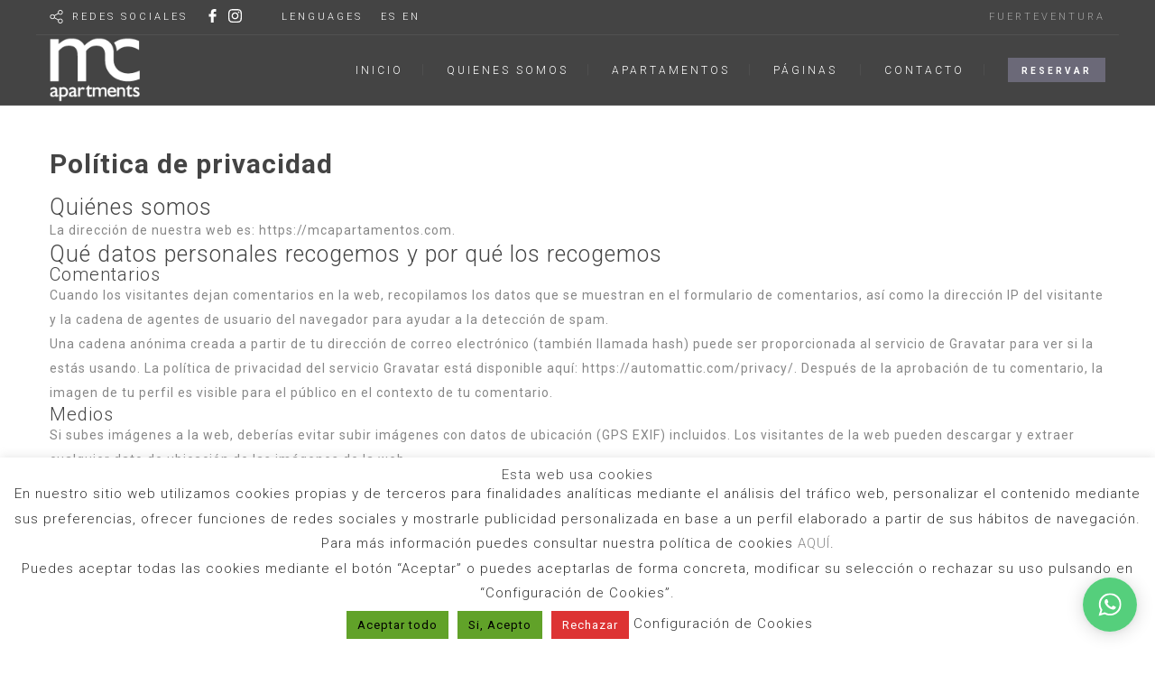

--- FILE ---
content_type: text/css
request_url: https://mcapartamentos.com/wp-content/themes/hotelbooking-child/style.css?ver=1.9.1734340037
body_size: 220
content:
/*
Theme Name: Mc Apartments
Theme URI: https://themeforest.net/collections/2503200-nicdark-wordpress-themes
Template: hotelbooking
Author: Nicdark
Author URI: http://www.nicdarkthemes.com
Description: Wonderful theme for your Business.
Tags: one-column,two-columns,right-sidebar,custom-header,custom-menu,editor-style,featured-images,microformats,post-formats,rtl-language-support,sticky-post,translation-ready,accessibility-ready
Version: 1.9.1734340037
Updated: 2024-12-16 10:07:17

*/



--- FILE ---
content_type: text/javascript
request_url: https://wubook.net/js/nebi/iframe.jgz
body_size: 5421
content:
var $jscomp=$jscomp||{};$jscomp.scope={};$jscomp.createTemplateTagFirstArg=function(a){return a.raw=a};$jscomp.createTemplateTagFirstArgWithRaw=function(a,b){a.raw=b;return a};$jscomp.arrayIteratorImpl=function(a){var b=0;return function(){return b<a.length?{done:!1,value:a[b++]}:{done:!0}}};$jscomp.arrayIterator=function(a){return{next:$jscomp.arrayIteratorImpl(a)}};$jscomp.ASSUME_ES5=!1;$jscomp.ASSUME_NO_NATIVE_MAP=!1;$jscomp.ASSUME_NO_NATIVE_SET=!1;$jscomp.SIMPLE_FROUND_POLYFILL=!1;
$jscomp.ISOLATE_POLYFILLS=!1;$jscomp.FORCE_POLYFILL_PROMISE=!1;$jscomp.FORCE_POLYFILL_PROMISE_WHEN_NO_UNHANDLED_REJECTION=!1;$jscomp.defineProperty=$jscomp.ASSUME_ES5||"function"==typeof Object.defineProperties?Object.defineProperty:function(a,b,c){if(a==Array.prototype||a==Object.prototype)return a;a[b]=c.value;return a};
$jscomp.getGlobal=function(a){a=["object"==typeof globalThis&&globalThis,a,"object"==typeof window&&window,"object"==typeof self&&self,"object"==typeof global&&global];for(var b=0;b<a.length;++b){var c=a[b];if(c&&c.Math==Math)return c}throw Error("Cannot find global object");};$jscomp.global=$jscomp.getGlobal(this);$jscomp.IS_SYMBOL_NATIVE="function"===typeof Symbol&&"symbol"===typeof Symbol("x");$jscomp.TRUST_ES6_POLYFILLS=!$jscomp.ISOLATE_POLYFILLS||$jscomp.IS_SYMBOL_NATIVE;$jscomp.polyfills={};
$jscomp.propertyToPolyfillSymbol={};$jscomp.POLYFILL_PREFIX="$jscp$";var $jscomp$lookupPolyfilledValue=function(a,b,c){if(!c||null!=a){c=$jscomp.propertyToPolyfillSymbol[b];if(null==c)return a[b];c=a[c];return void 0!==c?c:a[b]}};$jscomp.polyfill=function(a,b,c,d){b&&($jscomp.ISOLATE_POLYFILLS?$jscomp.polyfillIsolated(a,b,c,d):$jscomp.polyfillUnisolated(a,b,c,d))};
$jscomp.polyfillUnisolated=function(a,b,c,d){c=$jscomp.global;a=a.split(".");for(d=0;d<a.length-1;d++){var e=a[d];if(!(e in c))return;c=c[e]}a=a[a.length-1];d=c[a];b=b(d);b!=d&&null!=b&&$jscomp.defineProperty(c,a,{configurable:!0,writable:!0,value:b})};
$jscomp.polyfillIsolated=function(a,b,c,d){var e=a.split(".");a=1===e.length;d=e[0];d=!a&&d in $jscomp.polyfills?$jscomp.polyfills:$jscomp.global;for(var f=0;f<e.length-1;f++){var g=e[f];if(!(g in d))return;d=d[g]}e=e[e.length-1];c=$jscomp.IS_SYMBOL_NATIVE&&"es6"===c?d[e]:null;b=b(c);null!=b&&(a?$jscomp.defineProperty($jscomp.polyfills,e,{configurable:!0,writable:!0,value:b}):b!==c&&(void 0===$jscomp.propertyToPolyfillSymbol[e]&&(c=1E9*Math.random()>>>0,$jscomp.propertyToPolyfillSymbol[e]=$jscomp.IS_SYMBOL_NATIVE?
$jscomp.global.Symbol(e):$jscomp.POLYFILL_PREFIX+c+"$"+e),$jscomp.defineProperty(d,$jscomp.propertyToPolyfillSymbol[e],{configurable:!0,writable:!0,value:b})))};$jscomp.initSymbol=function(){};
$jscomp.polyfill("Symbol",function(a){if(a)return a;var b=function(f,g){this.$jscomp$symbol$id_=f;$jscomp.defineProperty(this,"description",{configurable:!0,writable:!0,value:g})};b.prototype.toString=function(){return this.$jscomp$symbol$id_};var c="jscomp_symbol_"+(1E9*Math.random()>>>0)+"_",d=0,e=function(f){if(this instanceof e)throw new TypeError("Symbol is not a constructor");return new b(c+(f||"")+"_"+d++,f)};return e},"es6","es3");
$jscomp.polyfill("Symbol.iterator",function(a){if(a)return a;a=Symbol("Symbol.iterator");for(var b="Array Int8Array Uint8Array Uint8ClampedArray Int16Array Uint16Array Int32Array Uint32Array Float32Array Float64Array".split(" "),c=0;c<b.length;c++){var d=$jscomp.global[b[c]];"function"===typeof d&&"function"!=typeof d.prototype[a]&&$jscomp.defineProperty(d.prototype,a,{configurable:!0,writable:!0,value:function(){return $jscomp.iteratorPrototype($jscomp.arrayIteratorImpl(this))}})}return a},"es6",
"es3");$jscomp.iteratorPrototype=function(a){a={next:a};a[Symbol.iterator]=function(){return this};return a};$jscomp.iteratorFromArray=function(a,b){a instanceof String&&(a+="");var c=0,d=!1,e={next:function(){if(!d&&c<a.length){var f=c++;return{value:b(f,a[f]),done:!1}}d=!0;return{done:!0,value:void 0}}};e[Symbol.iterator]=function(){return e};return e};$jscomp.polyfill("Array.prototype.keys",function(a){return a?a:function(){return $jscomp.iteratorFromArray(this,function(b){return b})}},"es6","es3");
$jscomp.owns=function(a,b){return Object.prototype.hasOwnProperty.call(a,b)};$jscomp.assign=$jscomp.TRUST_ES6_POLYFILLS&&"function"==typeof Object.assign?Object.assign:function(a,b){for(var c=1;c<arguments.length;c++){var d=arguments[c];if(d)for(var e in d)$jscomp.owns(d,e)&&(a[e]=d[e])}return a};$jscomp.polyfill("Object.assign",function(a){return a||$jscomp.assign},"es6","es3");
function wu_extract_origin_from_url(a){var b=document.createElement("a");b.setAttribute("href",a);return uorigin=b.protocol+"//"+b.hostname+(b.port?":"+b.port:"")}function wu_dispatch_iframe_postmessage(a,b,c){var d=a.contentWindow||a;b={id:b};c&&(b.params=c);a=a.getAttribute("src");a=wu_extract_origin_from_url(a);d.postMessage(b,a)}function WuPostMessageReceiver(a){this.messages={};this.origin=a;this.receiver=void 0}
WuPostMessageReceiver.prototype.bind_msgs=function(a){for(var b in a)a.hasOwnProperty(b)&&(this.messages[b]=a[b])};WuPostMessageReceiver.prototype.process_msg=function(a){if(this.origin==a.origin){var b=a.data.id;a=a.data.params;return this.messages.hasOwnProperty(b)?(this.messages[b](a),!0):!1}};WuPostMessageReceiver.prototype.start=function(){this.receiver||(this.receiver=this.process_msg.bind(this),window.addEventListener("message",this.receiver,!1))};
WuPostMessageReceiver.prototype.stop=function(){window.removeEventListener("message",this.receiver,!1);this.receiver=void 0};var WuFscreen=function(){var a={fullscreenEnabled:0,fullscreenElement:1,requestFullscreen:2,exitFullscreen:3,fullscreenchange:4,fullscreenerror:5,fullscreen:6},b="webkitFullscreenEnabled webkitFullscreenElement webkitRequestFullscreen webkitExitFullscreen webkitfullscreenchange webkitfullscreenerror -webkit-full-screen".split(" "),c="mozFullScreenEnabled mozFullScreenElement mozRequestFullScreen mozCancelFullScreen mozfullscreenchange mozfullscreenerror -moz-full-screen".split(" "),d="msFullscreenEnabled msFullscreenElement msRequestFullscreen msExitFullscreen MSFullscreenChange MSFullscreenError -ms-fullscreen".split(" "),
e="undefined"!==typeof window&&"undefined"!==typeof window.document?window.document:{},f="fullscreenEnabled"in e&&Object.keys(a)||b[0]in e&&b||c[0]in e&&c||d[0]in e&&d||[];return{requestFullscreen:function(g){return g[f[a.requestFullscreen]]()},requestFullscreenFunction:function(g){return g[f[a.requestFullscreen]]},exitFullscreen:function(){return e[f[a.exitFullscreen]].bind(e)},fullscreenPseudoClass:function(){return":"+f[a.fullscreen]},addEventListener:function(g,h,k){e.addEventListener(f[a[g]],
h,k)},removeEventListener:function(g,h,k){e.removeEventListener(f[a[g]],h,k)},fullscreenEnabled:function(){return!!e[f[a.fullscreenEnabled]]},fullscreenElement:function(){return e[f[a.fullscreenElement]]},onfullscreenchange:function(g){return g?e[("on"+f[a.fullscreenchange]).toLowerCase()]=g:e[("on"+f[a.fullscreenchange]).toLowerCase()]},onfullscreenerror:function(g){return g?e[("on"+f[a.fullscreenerror]).toLowerCase()]=g:e[("on"+f[a.fullscreenerror]).toLowerCase()]}}};function wu_iframe_qs(a,b){a||(a=location.search);a=a.substr(1);if(a.length){a=a.split("&");for(var c={},d=0;d<a.length;d++){for(var e=a[d].split("="),f=e[0],g=e[1],h=2;h<e.length;h++)g+="="+e[h];b?c[f]=g:c[decodeURIComponent(f)]=decodeURIComponent(g)}return c}}
function wu_iframe_to_qs(a,b,c){b=b||{};var d=[],e;for(e in a)if(a.hasOwnProperty(e)){var f=a[e];if(e in b)f=b[e](f);else if(f&&f.constructor===Array||"object"==typeof f)f=JSON.stringify(f);f||0===f||(f="");f=c?e+"="+f:encodeURIComponent(e)+"="+encodeURIComponent(f);d.push(f)}return"?"+d.join("&")};function ZakNebIframeBaseRenderer(a,b,c){this.trg_sel=a;this.url=c;this.iframe_id=b}ZakNebIframeBaseRenderer.prototype.getToor=function(){return document.querySelector(this.trg_sel)};ZakNebIframeBaseRenderer.prototype.getIframeEl=function(){return document.getElementById(this.iframe_id)};ZakNebIframeBaseRenderer.prototype.prepare_iframe_url=function(){var a=this.url.split("?"),b="?"+(a[1]||"");b=wu_iframe_qs(b)||{};b.iframe_session=-1;b=wu_iframe_to_qs(b);return a[0]+b};
ZakNebIframeBaseRenderer.prototype.render=function(){};ZakNebIframeBaseRenderer.prototype.dispose=function(){};function ZakNebIframe(a,b){this.trg_sel=a;this.url=b;this.iframe_id=this.randomId();this.params={};this.renderer=void 0}ZakNebIframe.prototype.randomId=function(){return"nebi_"+Math.floor(65536*(1+Math.random())).toString(4).substring(1)};ZakNebIframe.prototype.use_iframe_body_height=function(){this.params.use_available_host_height="";return this};
ZakNebIframe.prototype.use_available_host_height=function(){this.params.use_available_host_height="x";return this};ZakNebIframe.prototype.maybe_renderer_dispose=function(){this.renderer&&this.renderer.dispose()};ZakNebIframe.prototype.build_renderer=function(){this.maybe_renderer_dispose();this.renderer=this.params.use_available_host_height?new ZakNebIframeRendererHostAvailHeight(this.trg_sel,this.iframe_id,this.url):new ZakNebIframeRendererBodyHeight(this.trg_sel,this.iframe_id,this.url)};
function wu_doc_ready(a){"loading"!==document.readyState?a():document.addEventListener("DOMContentLoaded",a)}ZakNebIframe.prototype.render_now=function(){this.build_renderer();this.renderer.render()};ZakNebIframe.prototype.render_when_dom_ready=function(){wu_doc_ready(this.render_now.bind(this))};ZakNebIframe.prototype.render=function(){this.render_when_dom_ready()};ZakNebIframeBaseRenderer.prototype.add_maximize_dimension_css=function(){if(!document.querySelectorAll("#wu_css_fullswindow_classes").length){var a=document.createElement("style"),b={id:"wu_css_fullswindow_classes",type:"text/css"},c;for(c in b)a.setAttribute(c,b[c]);a.appendChild(document.createTextNode(".wu_iframe_maximize_size {\n    position: fixed;\n    z-index: 9999999;\n    top: 0;\n    bottom: 0;\n    left: 0;\n    right: 0;\n    width: 100%;\n    height: 100vh;\n  }"));this.getToor().appendChild(a)}};
ZakNebIframeBaseRenderer.prototype.getWindowHeight=function(){return"innerHeight"in window?window.innerHeight:document.documentElement.offsetHeight};ZakNebIframeBaseRenderer.prototype.start_update_iframe_heigth_with_window_height=function(){var a=this;a.__window_height_intervalId||(a.__window_height_intervalId=window.setInterval(function(){var b=a.getWindowHeight();a.setIframeHeight(b)},a.intervalMs))};
ZakNebIframeBaseRenderer.prototype.stop_update_iframe_heigth_with_window_height=function(){this.__window_height_intervalId&&(window.clearInterval(this.__window_height_intervalId),this.__window_height_intervalId=void 0)};ZakNebIframeBaseRenderer.prototype.on_fullwindow_mode_entered=function(){var a=this.getIframeEl();wu_dispatch_iframe_postmessage(a,"wubook.page.fullwindow.entered")};
ZakNebIframeBaseRenderer.prototype.on_fullwindow_mode_exited=function(){var a=this.getIframeEl();wu_dispatch_iframe_postmessage(a,"wubook.page.fullwindow.exited")};ZakNebIframeBaseRenderer.prototype._fullwindow_open=function(a){this.getIframeEl();this.start_update_iframe_heigth_with_window_height();this.scroll_scrollIntoView();if(!a)this.on_fullwindow_mode_entered()};ZakNebIframeBaseRenderer.prototype.fullwindow_open=function(){return this._fullwindow_open()};
ZakNebIframeBaseRenderer.prototype._fullwindow_exit=function(a){this.getIframeEl();this.stop_update_iframe_heigth_with_window_height();if(!a)this.on_fullwindow_mode_exited()};ZakNebIframeBaseRenderer.prototype.fullwindow_exit=function(){return this._fullwindow_exit()};
ZakNebIframeBaseRenderer.prototype.fullwindow_is_active_rqst=function(a){var b=this.getIframeEl(),c=this.__window_height_intervalId;a=a||{};a.is_iframe_in_fullwindow=c?"x":void 0;wu_dispatch_iframe_postmessage(b,"wubook.page.fullwindow.is_active.response",a)};ZakNebIframeBaseRenderer.prototype.get_iframe_fullwindow_bindings=function(){return{"wubook.page.fullwindow.request":this.fullwindow_open.bind(this),"wubook.page.fullwindow.exit":this.fullwindow_exit.bind(this),"wubook.page.fullwindow.is_active.request":this.fullwindow_is_active_rqst.bind(this)}};ZakNebIframeBaseRenderer.prototype.get_fscreen_instance=function(){return this.fscreen?this.fscreen:this.fscreen=WuFscreen()};ZakNebIframeBaseRenderer.prototype.get_iframe_fullscreen_properties=function(){return{allow:"autoplay; fullscreen; accelerometer; encrypted-media; gyroscope; picture-in-picture; web-share",allowfullscreen:""}};
ZakNebIframeBaseRenderer.prototype.is_fscreen_api_emulated=function(){"undefined"==typeof this.__is_fscreen_api_emulated&&(this.__is_fscreen_api_emulated=this.get_fscreen_instance().fullscreenEnabled()?!1:!0);return this.__is_fscreen_api_emulated};ZakNebIframeBaseRenderer.prototype._requestFullscreenEmulated=function(){this._fullwindow_open(!0);this.on_fullscreen_mode_entered()};ZakNebIframeBaseRenderer.prototype.requestFullscreenEmulated=function(){return this._requestFullscreenEmulated()};
ZakNebIframeBaseRenderer.prototype._exitFullscreenEmulated=function(){this._fullwindow_exit(!0);this.on_fullscreen_mode_exited()};ZakNebIframeBaseRenderer.prototype.exitFullscreenEmulated=function(){return this._exitFullscreenEmulated()};ZakNebIframeBaseRenderer.prototype.fullscreen_open=function(){if(this.is_fscreen_api_emulated())this.requestFullscreenEmulated();else{var a=this.get_fscreen_instance();if(!a.fullscreenElement()){var b=this.getIframeEl();a.requestFullscreen(b)}}};
ZakNebIframeBaseRenderer.prototype.fullscreen_exit=function(){if(this.is_fscreen_api_emulated())this.exitFullscreenEmulated();else{var a=this.get_fscreen_instance();a.fullscreenElement()&&a.exitFullscreen()()}};ZakNebIframeBaseRenderer.prototype.on_fullscreen_mode_entered=function(){var a=this.getIframeEl();wu_dispatch_iframe_postmessage(a,"wubook.page.fullscreen.entered")};
ZakNebIframeBaseRenderer.prototype.on_fullscreen_mode_exited=function(){var a=this.getIframeEl();wu_dispatch_iframe_postmessage(a,"wubook.page.fullscreen.exited")};ZakNebIframeBaseRenderer.prototype.fullscreen_onchange=function(){if(this.get_fscreen_instance().fullscreenElement())this.on_fullscreen_mode_entered();else this.on_fullscreen_mode_exited()};
ZakNebIframeBaseRenderer.prototype.fullscreen_onchange_start=function(){var a=this.get_fscreen_instance();this.__fullscreen_onchange_fn_instance||(this.__fullscreen_onchange_fn_instance=this.fullscreen_onchange.bind(this));a.addEventListener("fullscreenchange",this.__fullscreen_onchange_fn_instance)};ZakNebIframeBaseRenderer.prototype.fullscreen_onchange_stop=function(){var a=this.get_fscreen_instance();this.__fullscreen_onchange_fn_instance&&a.removeEventListener("fullscreenchange",this.__fullscreen_onchange_fn_instance)};
ZakNebIframeBaseRenderer.prototype.fullscreen_is_enabled_rqst=function(a){var b=this.get_fscreen_instance(),c=this.getIframeEl();b=b.fullscreenEnabled();a=a||{};a.is_enabled=b?"x":void 0;wu_dispatch_iframe_postmessage(c,"wubook.page.fullscreen.is_enabled.response",a)};
ZakNebIframeBaseRenderer.prototype.fullscreen_is_active_rqst=function(a){var b=this.get_fscreen_instance(),c=this.getIframeEl();b=b.fullscreenElement();a=a||{};a.is_active=b?"x":void 0;a.is_iframe_in_fullscreen=b==c?"x":void 0;wu_dispatch_iframe_postmessage(c,"wubook.page.fullscreen.is_active.response",a)};
ZakNebIframeBaseRenderer.prototype.get_iframe_fullscreen_bindings=function(){return{"wubook.page.fullscreen.request":this.fullscreen_open.bind(this),"wubook.page.fullscreen.exit":this.fullscreen_exit.bind(this),"wubook.page.fullscreen.onchange.start":this.fullscreen_onchange_start.bind(this),"wubook.page.fullscreen.onchange.stop":this.fullscreen_onchange_stop.bind(this),"wubook.page.fullscreen.is_enabled.request":this.fullscreen_is_enabled_rqst.bind(this),"wubook.page.fullscreen.is_active.request":this.fullscreen_is_active_rqst.bind(this)}};ZakNebIframeBaseRenderer.prototype.scroll_scrollIntoView=function(){this.getIframeEl().scrollIntoView()};ZakNebIframeBaseRenderer.prototype.on_page_load_maybe_scrollIntoView=function(){this._on_page_load_scrollIntoView_enabled&&this.scroll_scrollIntoView()};ZakNebIframeBaseRenderer.prototype.scroll_scrollIntoView_on_page_load_is_enabled=function(){return this._on_page_load_scrollIntoView_enabled&&!0||!1};
ZakNebIframeBaseRenderer.prototype.scroll_scrollIntoView_on_page_load_set=function(a){this._on_page_load_scrollIntoView_enabled=a?!0:!1};ZakNebIframeBaseRenderer.prototype.scroll_scrollIntoView_on_page_load_start=function(a){this.scroll_scrollIntoView_on_page_load_set(!0)};ZakNebIframeBaseRenderer.prototype.scroll_scrollIntoView_on_page_load_stop=function(a){this.scroll_scrollIntoView_on_page_load_set(!1)};
ZakNebIframeBaseRenderer.prototype.get_iframe_scroll_bindings=function(){return{"wubook.page.scroll.scrollIntoView":this.scroll_scrollIntoView.bind(this),"wubook.page.load.scrollIntoView.start":this.scroll_scrollIntoView_on_page_load_start.bind(this),"wubook.page.load.scrollIntoView.stop":this.scroll_scrollIntoView_on_page_load_stop.bind(this)}};var ZakNebIframeRendererHostAvailHeight=function(a,b,c){ZakNebIframeBaseRenderer.call(this,a,b,c);this.intervalId=void 0;this.intervalMs=200;this.min_heigth=400};ZakNebIframeRendererHostAvailHeight.prototype=Object.create(ZakNebIframeBaseRenderer.prototype);ZakNebIframeRendererHostAvailHeight.prototype.constructor=ZakNebIframeRendererHostAvailHeight;ZakNebIframeRendererHostAvailHeight.prototype.getWindowHeight=function(){return"innerHeight"in window?window.innerHeight:document.documentElement.offsetHeight};
ZakNebIframeRendererHostAvailHeight.prototype.buildAvailableHeigth=function(a){var b=this.getWindowHeight(),c=a.getBoundingClientRect(),d=window.getComputedStyle(a),e=document.getElementsByTagName("body")[0];a=e.getBoundingClientRect();var f=window.getComputedStyle(e);e=c.top;var g=parseFloat(d.borderTopWidth),h=parseFloat(d.marginTop),k=parseFloat(d.paddingTop),l=parseFloat(d.borderBottomWidth),m=parseFloat(d.marginBottom);d=parseFloat(d.paddingBottom);c=0+(a.bottom+parseFloat(f.paddingBottom)+parseFloat(f.marginBottom)+
parseFloat(f.borderBottomWidth))-c.bottom-d-m-l;return b-e-g-h-k-d-m-l-c-5};ZakNebIframeRendererHostAvailHeight.prototype.getIframeHeight=function(){var a=this.getToor();a=this.buildAvailableHeigth(a);a=Math.floor(a);return 0>=a||a<this.min_heigth?this.min_heigth:a};ZakNebIframeRendererHostAvailHeight.prototype.setIframeHeight=function(){var a=this.getIframeEl(),b=this.getIframeHeight(),c=a.style.height;b+="px";b!=c&&(a.style.height=b)};
ZakNebIframeRendererHostAvailHeight.prototype.start_update_iframe_heigth=function(){this.intervalId||(this.intervalId=window.setInterval(this.setIframeHeight.bind(this),this.intervalMs))};ZakNebIframeRendererHostAvailHeight.prototype.stop_update_iframe_heigth=function(){this.intervalId&&(window.clearInterval(this.intervalId),this.intervalId=void 0)};
ZakNebIframeRendererHostAvailHeight.prototype.render_plain=function(){var a=this.getToor(),b=this.getIframeHeight();b={id:this.iframe_id,src:this.prepare_iframe_url(),style:"border: none; overflow: auto; height: "+b+"px",scrolling:"yes",frameborder:"0",marginheight:"0",marginwidth:"0",height:"100%",width:"100%"};var c=document.createElement("iframe"),d;for(d in b)c.setAttribute(d,b[d]);a.innerHTML=c.outerHTML};ZakNebIframeRendererHostAvailHeight.prototype.render=function(){this.render_plain();this.start_update_iframe_heigth()};
ZakNebIframeRendererHostAvailHeight.prototype.dispose=function(){this.stop_update_iframe_heigth()};var ZakNebIframeRendererBodyHeight=function(a,b,c){ZakNebIframeBaseRenderer.call(this,a,b,c);this.intervalMs=200;this.init_height=400;a=wu_extract_origin_from_url(c);this.receiver=new WuPostMessageReceiver(a)};ZakNebIframeRendererBodyHeight.prototype=Object.create(ZakNebIframeBaseRenderer.prototype);ZakNebIframeRendererBodyHeight.prototype.constructor=ZakNebIframeRendererBodyHeight;
ZakNebIframeRendererBodyHeight.prototype.setIframeHeight=function(a){var b=this.getIframeEl();0<=a&&(b.style.height=a+"px",b.setAttribute("height",a+"px"))};ZakNebIframeRendererBodyHeight.prototype.request_iframe_body_height=function(){var a=this.getIframeEl();wu_dispatch_iframe_postmessage(a,"wubook.page.body.get_height")};ZakNebIframeRendererBodyHeight.prototype.set_use_body_height=function(){var a=this.getIframeEl();wu_dispatch_iframe_postmessage(a,"wubook.neb.page.heigth.set_use_body_height")};
ZakNebIframeRendererBodyHeight.prototype.reset_use_body_height=function(){var a=this.getIframeEl();wu_dispatch_iframe_postmessage(a,"wubook.neb.page.heigth.reset_use_body_height")};ZakNebIframeRendererBodyHeight.prototype.auto_update_height_start=function(){var a=this.getIframeEl();wu_dispatch_iframe_postmessage(a,"wubook.page.heigth.auto_update.start")};ZakNebIframeRendererBodyHeight.prototype.auto_update_height_stop=function(){var a=this.getIframeEl();wu_dispatch_iframe_postmessage(a,"wubook.page.heigth.auto_update.stop")};
ZakNebIframeRendererBodyHeight.prototype.on_page_load_start=function(a){this.set_use_body_height();this.auto_update_height_start();this.on_page_load_maybe_scrollIntoView()};ZakNebIframeRendererBodyHeight.prototype.on_page_load_end=function(a){};
ZakNebIframeRendererBodyHeight.prototype.build_lifecicle_bindings=function(){var a={"wubook.page.load.start":this.on_page_load_start.bind(this),"wubook.page.load.end":this.on_page_load_end.bind(this),"wubook.page.body.height":this.setIframeHeight.bind(this)},b=this.get_iframe_fullscreen_bindings(),c=this.get_iframe_fullwindow_bindings(),d=this.get_iframe_scroll_bindings();a=Object.assign({},a,b,c,d);this.receiver.bind_msgs(a)};
ZakNebIframeRendererBodyHeight.prototype.render_iframe=function(){var a=this.getToor(),b={id:this.iframe_id,src:this.prepare_iframe_url(),scrolling:"no",width:"100%",height:"0px",marginheight:"0",marginwidth:"0",frameborder:"0",horizontalscrolling:"no",verticalscrolling:"no",style:"border: none; overflow-y: hidden;"},c=this.get_iframe_fullscreen_properties();b=Object.assign({},b,c);c=document.createElement("iframe");for(var d in b)c.setAttribute(d,b[d]);a.innerHTML=c.outerHTML};
ZakNebIframeRendererBodyHeight.prototype.render_iframe_with_scroll=function(){var a=this.getToor(),b={id:this.iframe_id,src:this.url,style:"border: none; overflow: auto;",scrolling:"yes",frameborder:"0",marginheight:"0",marginwidth:"0",height:"100%",width:"100%"},c=document.createElement("iframe"),d;for(d in b)c.setAttribute(d,b[d]);a.innerHTML=c.outerHTML};
ZakNebIframeRendererBodyHeight.prototype._stop_auto_update_height=function(){window.hasOwnProperty("postMessage")&&(this.auto_update_height_stop(),this.reset_use_body_height())};ZakNebIframeRendererBodyHeight.prototype._start_auto_update_height=function(){window.hasOwnProperty("postMessage")&&(this.set_use_body_height(),this.auto_update_height_start(),this.request_iframe_body_height())};
ZakNebIframeRendererBodyHeight.prototype.requestFullscreenEmulated=function(){this._requestFullscreenEmulated();this._stop_auto_update_height()};ZakNebIframeRendererBodyHeight.prototype.exitFullscreenEmulated=function(){this._exitFullscreenEmulated();this._start_auto_update_height()};ZakNebIframeRendererBodyHeight.prototype.fullwindow_open=function(){this._fullwindow_open();this._stop_auto_update_height()};
ZakNebIframeRendererBodyHeight.prototype.fullwindow_exit=function(){this._fullwindow_exit();this._start_auto_update_height()};ZakNebIframeRendererBodyHeight.prototype.render=function(){window.hasOwnProperty("postMessage")?(this.build_lifecicle_bindings(),this.receiver.start(),this.render_iframe(),this.setIframeHeight(this.init_height)):(this.render_iframe_with_scroll(),this.setIframeHeight(2*this.init_height))};
ZakNebIframeRendererBodyHeight.prototype.dispose=function(){window.hasOwnProperty("postMessage")&&(this.reset_use_body_height(),this.auto_update_height_stop(),this.receiver.stop())};
